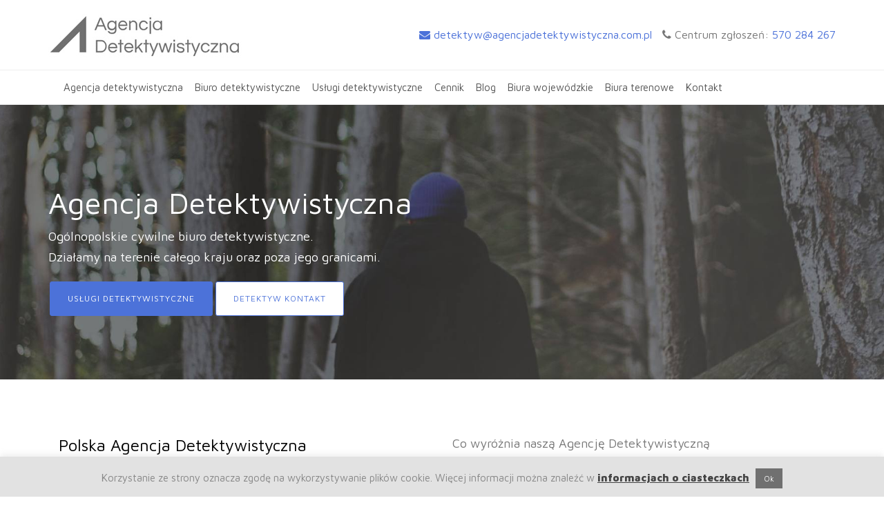

--- FILE ---
content_type: text/html; charset=UTF-8
request_url: https://agencjadetektywistyczna.com.pl/
body_size: 19847
content:

<!DOCTYPE html>
<html lang="pl">

<head>
    <meta charset="utf-8">
    <meta http-equiv="X-UA-Compatible" content="IE=edge">
    <meta name="viewport" content="width=device-width, initial-scale=1">
    <link rel="icon" href="https://agencjadetektywistyczna.com.pl/wp-content/themes/Detective/favicon.ico" type="image/x-icon" />
    <link rel="shortcut icon" href="https://agencjadetektywistyczna.com.pl/wp-content/themes/Detective/favicon.ico" type="image/x-icon" />

    
    <link href="https://maxcdn.bootstrapcdn.com/bootstrap/3.3.5/css/bootstrap.min.css" rel="stylesheet">
    <link rel="stylesheet" href="https://maxcdn.bootstrapcdn.com/font-awesome/4.6.1/css/font-awesome.min.css">
    	<style>img:is([sizes="auto" i], [sizes^="auto," i]) { contain-intrinsic-size: 3000px 1500px }</style>
	
		<!-- All in One SEO 4.8.9 - aioseo.com -->
		<title>Agencja Detektywistyczna ⭐</title>
	<meta name="description" content="Ogólnopolska Agencja Detektywistyczna. Nasza agencja składa się solidnych i dobrych prywatnych detektywów z całego kraju ☎ 570 284 267. Zapraszamy!" />
	<meta name="robots" content="max-image-preview:large" />
	<link rel="canonical" href="https://agencjadetektywistyczna.com.pl/" />
	<meta name="generator" content="All in One SEO (AIOSEO) 4.8.9" />
		<meta property="og:locale" content="pl_PL" />
		<meta property="og:site_name" content="Agencja Detektywistyczna Detektyw | ogólnopolskie biuro detektywistyczne" />
		<meta property="og:type" content="article" />
		<meta property="og:title" content="Agencja Detektywistyczna ⭐" />
		<meta property="og:description" content="Ogólnopolska Agencja Detektywistyczna. Nasza agencja składa się solidnych i dobrych prywatnych detektywów z całego kraju ☎ 570 284 267. Zapraszamy!" />
		<meta property="og:url" content="https://agencjadetektywistyczna.com.pl/" />
		<meta property="article:published_time" content="2017-01-11T21:37:03+00:00" />
		<meta property="article:modified_time" content="2024-10-15T05:30:54+00:00" />
		<meta name="twitter:card" content="summary" />
		<meta name="twitter:title" content="Agencja Detektywistyczna ⭐" />
		<meta name="twitter:description" content="Ogólnopolska Agencja Detektywistyczna. Nasza agencja składa się solidnych i dobrych prywatnych detektywów z całego kraju ☎ 570 284 267. Zapraszamy!" />
		<script type="application/ld+json" class="aioseo-schema">
			{"@context":"https:\/\/schema.org","@graph":[{"@type":"BreadcrumbList","@id":"https:\/\/agencjadetektywistyczna.com.pl\/#breadcrumblist","itemListElement":[{"@type":"ListItem","@id":"https:\/\/agencjadetektywistyczna.com.pl#listItem","position":1,"name":"Home"}]},{"@type":"Organization","@id":"https:\/\/agencjadetektywistyczna.com.pl\/#organization","name":"Agencja Detektywistyczna Detektyw","description":"og\u00f3lnopolskie biuro detektywistyczne","url":"https:\/\/agencjadetektywistyczna.com.pl\/"},{"@type":"WebPage","@id":"https:\/\/agencjadetektywistyczna.com.pl\/#webpage","url":"https:\/\/agencjadetektywistyczna.com.pl\/","name":"Agencja Detektywistyczna \u2b50","description":"Og\u00f3lnopolska Agencja Detektywistyczna. Nasza agencja sk\u0142ada si\u0119 solidnych i dobrych prywatnych detektyw\u00f3w z ca\u0142ego kraju \u260e 570 284 267. Zapraszamy!","inLanguage":"pl-PL","isPartOf":{"@id":"https:\/\/agencjadetektywistyczna.com.pl\/#website"},"breadcrumb":{"@id":"https:\/\/agencjadetektywistyczna.com.pl\/#breadcrumblist"},"datePublished":"2017-01-11T22:37:03+01:00","dateModified":"2024-10-15T07:30:54+02:00"},{"@type":"WebSite","@id":"https:\/\/agencjadetektywistyczna.com.pl\/#website","url":"https:\/\/agencjadetektywistyczna.com.pl\/","name":"Agencja Detektywistyczna Detektyw","description":"og\u00f3lnopolskie biuro detektywistyczne","inLanguage":"pl-PL","publisher":{"@id":"https:\/\/agencjadetektywistyczna.com.pl\/#organization"}}]}
		</script>
		<!-- All in One SEO -->

<link rel='dns-prefetch' href='//ajax.googleapis.com' />
<script type="text/javascript">
/* <![CDATA[ */
window._wpemojiSettings = {"baseUrl":"https:\/\/s.w.org\/images\/core\/emoji\/16.0.1\/72x72\/","ext":".png","svgUrl":"https:\/\/s.w.org\/images\/core\/emoji\/16.0.1\/svg\/","svgExt":".svg","source":{"concatemoji":"https:\/\/agencjadetektywistyczna.com.pl\/wp-includes\/js\/wp-emoji-release.min.js?ver=6.8.3"}};
/*! This file is auto-generated */
!function(s,n){var o,i,e;function c(e){try{var t={supportTests:e,timestamp:(new Date).valueOf()};sessionStorage.setItem(o,JSON.stringify(t))}catch(e){}}function p(e,t,n){e.clearRect(0,0,e.canvas.width,e.canvas.height),e.fillText(t,0,0);var t=new Uint32Array(e.getImageData(0,0,e.canvas.width,e.canvas.height).data),a=(e.clearRect(0,0,e.canvas.width,e.canvas.height),e.fillText(n,0,0),new Uint32Array(e.getImageData(0,0,e.canvas.width,e.canvas.height).data));return t.every(function(e,t){return e===a[t]})}function u(e,t){e.clearRect(0,0,e.canvas.width,e.canvas.height),e.fillText(t,0,0);for(var n=e.getImageData(16,16,1,1),a=0;a<n.data.length;a++)if(0!==n.data[a])return!1;return!0}function f(e,t,n,a){switch(t){case"flag":return n(e,"\ud83c\udff3\ufe0f\u200d\u26a7\ufe0f","\ud83c\udff3\ufe0f\u200b\u26a7\ufe0f")?!1:!n(e,"\ud83c\udde8\ud83c\uddf6","\ud83c\udde8\u200b\ud83c\uddf6")&&!n(e,"\ud83c\udff4\udb40\udc67\udb40\udc62\udb40\udc65\udb40\udc6e\udb40\udc67\udb40\udc7f","\ud83c\udff4\u200b\udb40\udc67\u200b\udb40\udc62\u200b\udb40\udc65\u200b\udb40\udc6e\u200b\udb40\udc67\u200b\udb40\udc7f");case"emoji":return!a(e,"\ud83e\udedf")}return!1}function g(e,t,n,a){var r="undefined"!=typeof WorkerGlobalScope&&self instanceof WorkerGlobalScope?new OffscreenCanvas(300,150):s.createElement("canvas"),o=r.getContext("2d",{willReadFrequently:!0}),i=(o.textBaseline="top",o.font="600 32px Arial",{});return e.forEach(function(e){i[e]=t(o,e,n,a)}),i}function t(e){var t=s.createElement("script");t.src=e,t.defer=!0,s.head.appendChild(t)}"undefined"!=typeof Promise&&(o="wpEmojiSettingsSupports",i=["flag","emoji"],n.supports={everything:!0,everythingExceptFlag:!0},e=new Promise(function(e){s.addEventListener("DOMContentLoaded",e,{once:!0})}),new Promise(function(t){var n=function(){try{var e=JSON.parse(sessionStorage.getItem(o));if("object"==typeof e&&"number"==typeof e.timestamp&&(new Date).valueOf()<e.timestamp+604800&&"object"==typeof e.supportTests)return e.supportTests}catch(e){}return null}();if(!n){if("undefined"!=typeof Worker&&"undefined"!=typeof OffscreenCanvas&&"undefined"!=typeof URL&&URL.createObjectURL&&"undefined"!=typeof Blob)try{var e="postMessage("+g.toString()+"("+[JSON.stringify(i),f.toString(),p.toString(),u.toString()].join(",")+"));",a=new Blob([e],{type:"text/javascript"}),r=new Worker(URL.createObjectURL(a),{name:"wpTestEmojiSupports"});return void(r.onmessage=function(e){c(n=e.data),r.terminate(),t(n)})}catch(e){}c(n=g(i,f,p,u))}t(n)}).then(function(e){for(var t in e)n.supports[t]=e[t],n.supports.everything=n.supports.everything&&n.supports[t],"flag"!==t&&(n.supports.everythingExceptFlag=n.supports.everythingExceptFlag&&n.supports[t]);n.supports.everythingExceptFlag=n.supports.everythingExceptFlag&&!n.supports.flag,n.DOMReady=!1,n.readyCallback=function(){n.DOMReady=!0}}).then(function(){return e}).then(function(){var e;n.supports.everything||(n.readyCallback(),(e=n.source||{}).concatemoji?t(e.concatemoji):e.wpemoji&&e.twemoji&&(t(e.twemoji),t(e.wpemoji)))}))}((window,document),window._wpemojiSettings);
/* ]]> */
</script>
<style id='wp-emoji-styles-inline-css' type='text/css'>

	img.wp-smiley, img.emoji {
		display: inline !important;
		border: none !important;
		box-shadow: none !important;
		height: 1em !important;
		width: 1em !important;
		margin: 0 0.07em !important;
		vertical-align: -0.1em !important;
		background: none !important;
		padding: 0 !important;
	}
</style>
<link rel='stylesheet' id='wp-block-library-css' href='https://agencjadetektywistyczna.com.pl/wp-includes/css/dist/block-library/style.min.css?ver=6.8.3' type='text/css' media='all' />
<style id='classic-theme-styles-inline-css' type='text/css'>
/*! This file is auto-generated */
.wp-block-button__link{color:#fff;background-color:#32373c;border-radius:9999px;box-shadow:none;text-decoration:none;padding:calc(.667em + 2px) calc(1.333em + 2px);font-size:1.125em}.wp-block-file__button{background:#32373c;color:#fff;text-decoration:none}
</style>
<style id='global-styles-inline-css' type='text/css'>
:root{--wp--preset--aspect-ratio--square: 1;--wp--preset--aspect-ratio--4-3: 4/3;--wp--preset--aspect-ratio--3-4: 3/4;--wp--preset--aspect-ratio--3-2: 3/2;--wp--preset--aspect-ratio--2-3: 2/3;--wp--preset--aspect-ratio--16-9: 16/9;--wp--preset--aspect-ratio--9-16: 9/16;--wp--preset--color--black: #000000;--wp--preset--color--cyan-bluish-gray: #abb8c3;--wp--preset--color--white: #ffffff;--wp--preset--color--pale-pink: #f78da7;--wp--preset--color--vivid-red: #cf2e2e;--wp--preset--color--luminous-vivid-orange: #ff6900;--wp--preset--color--luminous-vivid-amber: #fcb900;--wp--preset--color--light-green-cyan: #7bdcb5;--wp--preset--color--vivid-green-cyan: #00d084;--wp--preset--color--pale-cyan-blue: #8ed1fc;--wp--preset--color--vivid-cyan-blue: #0693e3;--wp--preset--color--vivid-purple: #9b51e0;--wp--preset--gradient--vivid-cyan-blue-to-vivid-purple: linear-gradient(135deg,rgba(6,147,227,1) 0%,rgb(155,81,224) 100%);--wp--preset--gradient--light-green-cyan-to-vivid-green-cyan: linear-gradient(135deg,rgb(122,220,180) 0%,rgb(0,208,130) 100%);--wp--preset--gradient--luminous-vivid-amber-to-luminous-vivid-orange: linear-gradient(135deg,rgba(252,185,0,1) 0%,rgba(255,105,0,1) 100%);--wp--preset--gradient--luminous-vivid-orange-to-vivid-red: linear-gradient(135deg,rgba(255,105,0,1) 0%,rgb(207,46,46) 100%);--wp--preset--gradient--very-light-gray-to-cyan-bluish-gray: linear-gradient(135deg,rgb(238,238,238) 0%,rgb(169,184,195) 100%);--wp--preset--gradient--cool-to-warm-spectrum: linear-gradient(135deg,rgb(74,234,220) 0%,rgb(151,120,209) 20%,rgb(207,42,186) 40%,rgb(238,44,130) 60%,rgb(251,105,98) 80%,rgb(254,248,76) 100%);--wp--preset--gradient--blush-light-purple: linear-gradient(135deg,rgb(255,206,236) 0%,rgb(152,150,240) 100%);--wp--preset--gradient--blush-bordeaux: linear-gradient(135deg,rgb(254,205,165) 0%,rgb(254,45,45) 50%,rgb(107,0,62) 100%);--wp--preset--gradient--luminous-dusk: linear-gradient(135deg,rgb(255,203,112) 0%,rgb(199,81,192) 50%,rgb(65,88,208) 100%);--wp--preset--gradient--pale-ocean: linear-gradient(135deg,rgb(255,245,203) 0%,rgb(182,227,212) 50%,rgb(51,167,181) 100%);--wp--preset--gradient--electric-grass: linear-gradient(135deg,rgb(202,248,128) 0%,rgb(113,206,126) 100%);--wp--preset--gradient--midnight: linear-gradient(135deg,rgb(2,3,129) 0%,rgb(40,116,252) 100%);--wp--preset--font-size--small: 13px;--wp--preset--font-size--medium: 20px;--wp--preset--font-size--large: 36px;--wp--preset--font-size--x-large: 42px;--wp--preset--spacing--20: 0.44rem;--wp--preset--spacing--30: 0.67rem;--wp--preset--spacing--40: 1rem;--wp--preset--spacing--50: 1.5rem;--wp--preset--spacing--60: 2.25rem;--wp--preset--spacing--70: 3.38rem;--wp--preset--spacing--80: 5.06rem;--wp--preset--shadow--natural: 6px 6px 9px rgba(0, 0, 0, 0.2);--wp--preset--shadow--deep: 12px 12px 50px rgba(0, 0, 0, 0.4);--wp--preset--shadow--sharp: 6px 6px 0px rgba(0, 0, 0, 0.2);--wp--preset--shadow--outlined: 6px 6px 0px -3px rgba(255, 255, 255, 1), 6px 6px rgba(0, 0, 0, 1);--wp--preset--shadow--crisp: 6px 6px 0px rgba(0, 0, 0, 1);}:where(.is-layout-flex){gap: 0.5em;}:where(.is-layout-grid){gap: 0.5em;}body .is-layout-flex{display: flex;}.is-layout-flex{flex-wrap: wrap;align-items: center;}.is-layout-flex > :is(*, div){margin: 0;}body .is-layout-grid{display: grid;}.is-layout-grid > :is(*, div){margin: 0;}:where(.wp-block-columns.is-layout-flex){gap: 2em;}:where(.wp-block-columns.is-layout-grid){gap: 2em;}:where(.wp-block-post-template.is-layout-flex){gap: 1.25em;}:where(.wp-block-post-template.is-layout-grid){gap: 1.25em;}.has-black-color{color: var(--wp--preset--color--black) !important;}.has-cyan-bluish-gray-color{color: var(--wp--preset--color--cyan-bluish-gray) !important;}.has-white-color{color: var(--wp--preset--color--white) !important;}.has-pale-pink-color{color: var(--wp--preset--color--pale-pink) !important;}.has-vivid-red-color{color: var(--wp--preset--color--vivid-red) !important;}.has-luminous-vivid-orange-color{color: var(--wp--preset--color--luminous-vivid-orange) !important;}.has-luminous-vivid-amber-color{color: var(--wp--preset--color--luminous-vivid-amber) !important;}.has-light-green-cyan-color{color: var(--wp--preset--color--light-green-cyan) !important;}.has-vivid-green-cyan-color{color: var(--wp--preset--color--vivid-green-cyan) !important;}.has-pale-cyan-blue-color{color: var(--wp--preset--color--pale-cyan-blue) !important;}.has-vivid-cyan-blue-color{color: var(--wp--preset--color--vivid-cyan-blue) !important;}.has-vivid-purple-color{color: var(--wp--preset--color--vivid-purple) !important;}.has-black-background-color{background-color: var(--wp--preset--color--black) !important;}.has-cyan-bluish-gray-background-color{background-color: var(--wp--preset--color--cyan-bluish-gray) !important;}.has-white-background-color{background-color: var(--wp--preset--color--white) !important;}.has-pale-pink-background-color{background-color: var(--wp--preset--color--pale-pink) !important;}.has-vivid-red-background-color{background-color: var(--wp--preset--color--vivid-red) !important;}.has-luminous-vivid-orange-background-color{background-color: var(--wp--preset--color--luminous-vivid-orange) !important;}.has-luminous-vivid-amber-background-color{background-color: var(--wp--preset--color--luminous-vivid-amber) !important;}.has-light-green-cyan-background-color{background-color: var(--wp--preset--color--light-green-cyan) !important;}.has-vivid-green-cyan-background-color{background-color: var(--wp--preset--color--vivid-green-cyan) !important;}.has-pale-cyan-blue-background-color{background-color: var(--wp--preset--color--pale-cyan-blue) !important;}.has-vivid-cyan-blue-background-color{background-color: var(--wp--preset--color--vivid-cyan-blue) !important;}.has-vivid-purple-background-color{background-color: var(--wp--preset--color--vivid-purple) !important;}.has-black-border-color{border-color: var(--wp--preset--color--black) !important;}.has-cyan-bluish-gray-border-color{border-color: var(--wp--preset--color--cyan-bluish-gray) !important;}.has-white-border-color{border-color: var(--wp--preset--color--white) !important;}.has-pale-pink-border-color{border-color: var(--wp--preset--color--pale-pink) !important;}.has-vivid-red-border-color{border-color: var(--wp--preset--color--vivid-red) !important;}.has-luminous-vivid-orange-border-color{border-color: var(--wp--preset--color--luminous-vivid-orange) !important;}.has-luminous-vivid-amber-border-color{border-color: var(--wp--preset--color--luminous-vivid-amber) !important;}.has-light-green-cyan-border-color{border-color: var(--wp--preset--color--light-green-cyan) !important;}.has-vivid-green-cyan-border-color{border-color: var(--wp--preset--color--vivid-green-cyan) !important;}.has-pale-cyan-blue-border-color{border-color: var(--wp--preset--color--pale-cyan-blue) !important;}.has-vivid-cyan-blue-border-color{border-color: var(--wp--preset--color--vivid-cyan-blue) !important;}.has-vivid-purple-border-color{border-color: var(--wp--preset--color--vivid-purple) !important;}.has-vivid-cyan-blue-to-vivid-purple-gradient-background{background: var(--wp--preset--gradient--vivid-cyan-blue-to-vivid-purple) !important;}.has-light-green-cyan-to-vivid-green-cyan-gradient-background{background: var(--wp--preset--gradient--light-green-cyan-to-vivid-green-cyan) !important;}.has-luminous-vivid-amber-to-luminous-vivid-orange-gradient-background{background: var(--wp--preset--gradient--luminous-vivid-amber-to-luminous-vivid-orange) !important;}.has-luminous-vivid-orange-to-vivid-red-gradient-background{background: var(--wp--preset--gradient--luminous-vivid-orange-to-vivid-red) !important;}.has-very-light-gray-to-cyan-bluish-gray-gradient-background{background: var(--wp--preset--gradient--very-light-gray-to-cyan-bluish-gray) !important;}.has-cool-to-warm-spectrum-gradient-background{background: var(--wp--preset--gradient--cool-to-warm-spectrum) !important;}.has-blush-light-purple-gradient-background{background: var(--wp--preset--gradient--blush-light-purple) !important;}.has-blush-bordeaux-gradient-background{background: var(--wp--preset--gradient--blush-bordeaux) !important;}.has-luminous-dusk-gradient-background{background: var(--wp--preset--gradient--luminous-dusk) !important;}.has-pale-ocean-gradient-background{background: var(--wp--preset--gradient--pale-ocean) !important;}.has-electric-grass-gradient-background{background: var(--wp--preset--gradient--electric-grass) !important;}.has-midnight-gradient-background{background: var(--wp--preset--gradient--midnight) !important;}.has-small-font-size{font-size: var(--wp--preset--font-size--small) !important;}.has-medium-font-size{font-size: var(--wp--preset--font-size--medium) !important;}.has-large-font-size{font-size: var(--wp--preset--font-size--large) !important;}.has-x-large-font-size{font-size: var(--wp--preset--font-size--x-large) !important;}
:where(.wp-block-post-template.is-layout-flex){gap: 1.25em;}:where(.wp-block-post-template.is-layout-grid){gap: 1.25em;}
:where(.wp-block-columns.is-layout-flex){gap: 2em;}:where(.wp-block-columns.is-layout-grid){gap: 2em;}
:root :where(.wp-block-pullquote){font-size: 1.5em;line-height: 1.6;}
</style>
<link rel='stylesheet' id='contact-form-7-css' href='https://agencjadetektywistyczna.com.pl/wp-content/plugins/contact-form-7/includes/css/styles.css?ver=6.1.3' type='text/css' media='all' />
<link rel='stylesheet' id='cookie-law-info-css' href='https://agencjadetektywistyczna.com.pl/wp-content/plugins/cookie-law-info/legacy/public/css/cookie-law-info-public.css?ver=3.3.6' type='text/css' media='all' />
<link rel='stylesheet' id='cookie-law-info-gdpr-css' href='https://agencjadetektywistyczna.com.pl/wp-content/plugins/cookie-law-info/legacy/public/css/cookie-law-info-gdpr.css?ver=3.3.6' type='text/css' media='all' />
<script type="text/javascript" src="https://ajax.googleapis.com/ajax/libs/jquery/1/jquery.min.js?ver=1.3.2" id="jquery-js"></script>
<script type="text/javascript" id="cookie-law-info-js-extra">
/* <![CDATA[ */
var Cli_Data = {"nn_cookie_ids":[],"cookielist":[],"non_necessary_cookies":[],"ccpaEnabled":"","ccpaRegionBased":"","ccpaBarEnabled":"","strictlyEnabled":["necessary","obligatoire"],"ccpaType":"gdpr","js_blocking":"","custom_integration":"","triggerDomRefresh":"","secure_cookies":""};
var cli_cookiebar_settings = {"animate_speed_hide":"500","animate_speed_show":"500","background":"#e2e2e2","border":"#b1a6a6c2","border_on":"","button_1_button_colour":"#707070","button_1_button_hover":"#5a5a5a","button_1_link_colour":"#fff","button_1_as_button":"1","button_1_new_win":"","button_2_button_colour":"#333","button_2_button_hover":"#292929","button_2_link_colour":"#444","button_2_as_button":"","button_2_hidebar":"","button_3_button_colour":"#7a7a7a","button_3_button_hover":"#626262","button_3_link_colour":"#fff","button_3_as_button":"","button_3_new_win":"","button_4_button_colour":"#000","button_4_button_hover":"#000000","button_4_link_colour":"#fff","button_4_as_button":"1","button_7_button_colour":"#61a229","button_7_button_hover":"#4e8221","button_7_link_colour":"#fff","button_7_as_button":"1","button_7_new_win":"","font_family":"inherit","header_fix":"","notify_animate_hide":"","notify_animate_show":"","notify_div_id":"#cookie-law-info-bar","notify_position_horizontal":"right","notify_position_vertical":"bottom","scroll_close":"","scroll_close_reload":"","accept_close_reload":"","reject_close_reload":"","showagain_tab":"","showagain_background":"#fff","showagain_border":"#000","showagain_div_id":"#cookie-law-info-again","showagain_x_position":"0px","text":"#878787","show_once_yn":"","show_once":"10000","logging_on":"","as_popup":"","popup_overlay":"1","bar_heading_text":"","cookie_bar_as":"banner","popup_showagain_position":"bottom-right","widget_position":"left"};
var log_object = {"ajax_url":"https:\/\/agencjadetektywistyczna.com.pl\/wp-admin\/admin-ajax.php"};
/* ]]> */
</script>
<script type="text/javascript" src="https://agencjadetektywistyczna.com.pl/wp-content/plugins/cookie-law-info/legacy/public/js/cookie-law-info-public.js?ver=3.3.6" id="cookie-law-info-js"></script>
<link rel="https://api.w.org/" href="https://agencjadetektywistyczna.com.pl/wp-json/" /><link rel="alternate" title="JSON" type="application/json" href="https://agencjadetektywistyczna.com.pl/wp-json/wp/v2/pages/6" /><link rel='shortlink' href='https://agencjadetektywistyczna.com.pl/' />
<link rel="alternate" title="oEmbed (JSON)" type="application/json+oembed" href="https://agencjadetektywistyczna.com.pl/wp-json/oembed/1.0/embed?url=https%3A%2F%2Fagencjadetektywistyczna.com.pl%2F" />
<link rel="alternate" title="oEmbed (XML)" type="text/xml+oembed" href="https://agencjadetektywistyczna.com.pl/wp-json/oembed/1.0/embed?url=https%3A%2F%2Fagencjadetektywistyczna.com.pl%2F&#038;format=xml" />
<link rel="Shortcut Icon" type="image/x-icon" href="https://agencjadetektywistyczna.com.pl/favicon.ico" /><link rel="icon" href="https://agencjadetektywistyczna.com.pl/wp-content/uploads/2017/12/cropped-Agencja-Detektywistyczna-32x32.jpg" sizes="32x32" />
<link rel="icon" href="https://agencjadetektywistyczna.com.pl/wp-content/uploads/2017/12/cropped-Agencja-Detektywistyczna-192x192.jpg" sizes="192x192" />
<link rel="apple-touch-icon" href="https://agencjadetektywistyczna.com.pl/wp-content/uploads/2017/12/cropped-Agencja-Detektywistyczna-180x180.jpg" />
<meta name="msapplication-TileImage" content="https://agencjadetektywistyczna.com.pl/wp-content/uploads/2017/12/cropped-Agencja-Detektywistyczna-270x270.jpg" />
		<style type="text/css" id="wp-custom-css">
			.k-widget-title{
	color:#777 !important;
}
.blog-post-title {
  margin-bottom: 10px;
  font-size:24px;
}
.parallax-window h1{
	color:white;
}
.wp-block-separator{
border-top: 1px solid #eee !important;
border-bottom:none !important;
}
.content ol li:before{
	content:none;
}
@media (max-width: 767px){
	.header{
		padding-top:80px !important;
		text-align:center;
	}
	.section{
		padding:0 !important;
	}
	.bg-2 .button{
		justify-content: center;
    display: flex;
	} 
}
.container img{

	height:auto;
}
.navbar .menu li ul.sub-menu li a{
	padding: 8px 10px !important;
  line-height: 18px;
}		</style>
		
        <link href="https://agencjadetektywistyczna.com.pl/wp-content/themes/Detective/style.css" rel="stylesheet">
        <!-- HTML5 shim and Respond.js for IE8 support of HTML5 elements and media queries -->
        <!--[if lt IE 9]>
      <script src="https://oss.maxcdn.com/html5shiv/3.7.2/html5shiv.min.js"></script>
      <script src="https://oss.maxcdn.com/respond/1.4.2/respond.min.js"></script>
    <![endif]-->
</head>

<body class="home wp-singular page-template page-template-custom-page page-template-custom-page-php page page-id-6 wp-theme-Detective">

        
    <div class="top-nav xs-hide">
        <div class="container p-0">
            
            <div class="row">
                <div class="pull-left logo-script"><a href="https://agencjadetektywistyczna.com.pl/"><img src="https://agencjadetektywistyczna.com.pl/wp-content/uploads/2017/12/Agencja-Detektywistyczna-1.jpg" alt="Agencja detektywistyczna" />
                    </a></div>
                <div class="pull-right">
                    
                    <ul class="top-info">
                        <li><a href="mailto:detektyw@agencjadetektywistyczna.com.pl"><i class="fa fa-envelope" aria-hidden="true"></i>
                            detektyw@agencjadetektywistyczna.com.pl</a></li>
                        <li><i class="fa fa-phone" aria-hidden="true"></i>
 Centrum zgłoszeń: <a href="tel:570284267">570 284 267</a></li>
                    </ul>
                   
                </div>
            </div>
        </div>
    </div>

    <div id="sticky-anchor"></div>
    <nav class="navbar navbar-default" id="main_nav">
        <div class="container">
             <div class="navbar-header">
                <button type="button" class="navbar-toggle collapsed" data-toggle="collapse" data-target="#main-nav" aria-expanded="false">
                    <span class="sr-only">Toggle navigation</span>
                    <span class="icon-bar"></span>
                    <span class="icon-bar"></span>
                    <span class="icon-bar"></span>
                </button>
                <div class="logo-script xs-show"><a href="https://agencjadetektywistyczna.com.pl/">Detektyw
                    </a></div>
            </div>
            <div class="collapse navbar-collapse" id="main-nav">
                <li id="nav_menu-4" class="widget widget_nav_menu "><div class="menu-top-container"><ul id="menu-top" class="menu"><li id="menu-item-139" class="menu-item menu-item-type-post_type menu-item-object-page menu-item-home current-menu-item page_item page-item-6 current_page_item menu-item-139"><a href="https://agencjadetektywistyczna.com.pl/" aria-current="page">Agencja detektywistyczna</a></li>
<li id="menu-item-146" class="menu-item menu-item-type-post_type menu-item-object-page menu-item-has-children menu-item-146"><a href="https://agencjadetektywistyczna.com.pl/biuro-detektywistyczne/">Biuro detektywistyczne</a>
<ul class="sub-menu">
	<li id="menu-item-407" class="menu-item menu-item-type-post_type menu-item-object-page menu-item-407"><a href="https://agencjadetektywistyczna.com.pl/prywatny-detektyw/">Prywatni detektywi</a></li>
	<li id="menu-item-332" class="menu-item menu-item-type-post_type menu-item-object-page menu-item-332"><a href="https://agencjadetektywistyczna.com.pl/nasze-wartosci/">Nasze wartości</a></li>
	<li id="menu-item-147" class="menu-item menu-item-type-post_type menu-item-object-page menu-item-147"><a href="https://agencjadetektywistyczna.com.pl/jak-pracujemy/">Jak pracujemy</a></li>
	<li id="menu-item-177" class="menu-item menu-item-type-post_type menu-item-object-page menu-item-177"><a href="https://agencjadetektywistyczna.com.pl/nasze-silne-strony/">Nasze silne strony</a></li>
	<li id="menu-item-206" class="menu-item menu-item-type-post_type menu-item-object-page menu-item-206"><a href="https://agencjadetektywistyczna.com.pl/pytania-do-prywatnego-detektywa/">Pytania do detektywa</a></li>
	<li id="menu-item-277" class="menu-item menu-item-type-post_type menu-item-object-page menu-item-277"><a href="https://agencjadetektywistyczna.com.pl/praca-w-agencji-detektywistycznej-detektyw/">Praca w Agencji</a></li>
	<li id="menu-item-381" class="menu-item menu-item-type-post_type menu-item-object-page menu-item-381"><a href="https://agencjadetektywistyczna.com.pl/sprzet-detektywistyczny/">Sprzęt detektywistyczny</a></li>
	<li id="menu-item-415" class="menu-item menu-item-type-post_type menu-item-object-page menu-item-415"><a href="https://agencjadetektywistyczna.com.pl/porady-detektywistyczne-dla-firm/">Porady dla firm</a></li>
</ul>
</li>
<li id="menu-item-143" class="menu-item menu-item-type-post_type menu-item-object-page menu-item-has-children menu-item-143"><a href="https://agencjadetektywistyczna.com.pl/uslugi-detektywistyczne/">Usługi detektywistyczne</a>
<ul class="sub-menu">
	<li id="menu-item-1056" class="menu-item menu-item-type-post_type menu-item-object-page menu-item-1056"><a href="https://agencjadetektywistyczna.com.pl/zdrada/">Zdrada i dowody zdrady</a></li>
	<li id="menu-item-1053" class="menu-item menu-item-type-post_type menu-item-object-page menu-item-1053"><a href="https://agencjadetektywistyczna.com.pl/wykrywanie-podsluchow-i-sprzetu-szpiegowskiego/">Wykrywanie podsłuchów</a></li>
	<li id="menu-item-1042" class="menu-item menu-item-type-post_type menu-item-object-page menu-item-1042"><a href="https://agencjadetektywistyczna.com.pl/obserwacja-osob/">Obserwacja osób</a></li>
	<li id="menu-item-1046" class="menu-item menu-item-type-post_type menu-item-object-page menu-item-1046"><a href="https://agencjadetektywistyczna.com.pl/poszukiwanie-osob/">Poszukiwanie osób</a></li>
	<li id="menu-item-1047" class="menu-item menu-item-type-post_type menu-item-object-page menu-item-1047"><a href="https://agencjadetektywistyczna.com.pl/poszukiwanie-osob-ukrywajacych-sie/">Poszukiwanie osób ukrywających się</a></li>
	<li id="menu-item-1048" class="menu-item menu-item-type-post_type menu-item-object-page menu-item-1048"><a href="https://agencjadetektywistyczna.com.pl/poszukiwanie-zaginionych/">Poszukiwanie zaginionych</a></li>
	<li id="menu-item-1045" class="menu-item menu-item-type-post_type menu-item-object-page menu-item-1045"><a href="https://agencjadetektywistyczna.com.pl/poszukiwanie-mienia/">Poszukiwanie mienia</a></li>
	<li id="menu-item-1049" class="menu-item menu-item-type-post_type menu-item-object-page menu-item-1049"><a href="https://agencjadetektywistyczna.com.pl/tajemniczy-klient/">Tajemniczy Klient</a></li>
	<li id="menu-item-1039" class="menu-item menu-item-type-post_type menu-item-object-page menu-item-1039"><a href="https://agencjadetektywistyczna.com.pl/badania-dna/">Badania DNA</a></li>
	<li id="menu-item-1050" class="menu-item menu-item-type-post_type menu-item-object-page menu-item-1050"><a href="https://agencjadetektywistyczna.com.pl/ujawnianie-majatku/">Ujawnianie majątku</a></li>
	<li id="menu-item-1052" class="menu-item menu-item-type-post_type menu-item-object-page menu-item-1052"><a href="https://agencjadetektywistyczna.com.pl/windykacja/">Windykacja</a></li>
	<li id="menu-item-1051" class="menu-item menu-item-type-post_type menu-item-object-page menu-item-1051"><a href="https://agencjadetektywistyczna.com.pl/weryfikacja-kontrahentow-biznesowych/">Weryfikacja kontrahentów</a></li>
	<li id="menu-item-1055" class="menu-item menu-item-type-post_type menu-item-object-page menu-item-1055"><a href="https://agencjadetektywistyczna.com.pl/wywiad-gospodarczy/">Wywiad gospodarczy</a></li>
	<li id="menu-item-1041" class="menu-item menu-item-type-post_type menu-item-object-page menu-item-1041"><a href="https://agencjadetektywistyczna.com.pl/informatyka-sledcza/">Informatyka śledcza</a></li>
	<li id="menu-item-1044" class="menu-item menu-item-type-post_type menu-item-object-page menu-item-1044"><a href="https://agencjadetektywistyczna.com.pl/detektywistyka-genealogiczna/">Poszukiwania genealogiczne</a></li>
	<li id="menu-item-1040" class="menu-item menu-item-type-post_type menu-item-object-page menu-item-1040"><a href="https://agencjadetektywistyczna.com.pl/doradztwo-detektywistyczne/">Doradztwo detektywistyczne dla firm</a></li>
	<li id="menu-item-1054" class="menu-item menu-item-type-post_type menu-item-object-page menu-item-1054"><a href="https://agencjadetektywistyczna.com.pl/wypozyczalnia-sprzetu-detektywistycznego/">Wypożyczalnia sprzętu</a></li>
	<li id="menu-item-1043" class="menu-item menu-item-type-post_type menu-item-object-page menu-item-1043"><a href="https://agencjadetektywistyczna.com.pl/porady-detektywistyczne-dla-firm/">Porady detektywistyczne dla firm</a></li>
</ul>
</li>
<li id="menu-item-141" class="menu-item menu-item-type-post_type menu-item-object-page menu-item-141"><a href="https://agencjadetektywistyczna.com.pl/cennik-uslug-detektywistycznych/">Cennik</a></li>
<li id="menu-item-144" class="menu-item menu-item-type-taxonomy menu-item-object-category menu-item-144"><a href="https://agencjadetektywistyczna.com.pl/category/blog/">Blog</a></li>
<li id="menu-item-189" class="menu-item menu-item-type-post_type menu-item-object-page menu-item-has-children menu-item-189"><a href="https://agencjadetektywistyczna.com.pl/detektyw-biura-wojewodzkie/">Biura wojewódzkie</a>
<ul class="sub-menu">
	<li id="menu-item-681" class="menu-item menu-item-type-post_type menu-item-object-page menu-item-681"><a href="https://agencjadetektywistyczna.com.pl/detektyw-lodzkie/">Detektyw woj. łódzkie</a></li>
	<li id="menu-item-682" class="menu-item menu-item-type-post_type menu-item-object-page menu-item-682"><a href="https://agencjadetektywistyczna.com.pl/detektyw-pomorskie/">Detektyw woj. pomorskie</a></li>
	<li id="menu-item-683" class="menu-item menu-item-type-post_type menu-item-object-page menu-item-683"><a href="https://agencjadetektywistyczna.com.pl/detektyw-warminsko-mazurskie/">Detektyw woj. warmińsko-mazurskie</a></li>
	<li id="menu-item-684" class="menu-item menu-item-type-post_type menu-item-object-page menu-item-684"><a href="https://agencjadetektywistyczna.com.pl/detektyw-zachodniopomorskie/">Detektyw woj. zachodniopomorskie</a></li>
	<li id="menu-item-685" class="menu-item menu-item-type-post_type menu-item-object-page menu-item-685"><a href="https://agencjadetektywistyczna.com.pl/detektyw-kujawsko-pomorskie/">Detektyw woj. kujawsko-pomorskie</a></li>
</ul>
</li>
<li id="menu-item-745" class="menu-item menu-item-type-post_type menu-item-object-page menu-item-has-children menu-item-745"><a href="https://agencjadetektywistyczna.com.pl/detektyw-biura-terenowe/">Biura terenowe</a>
<ul class="sub-menu">
	<li id="menu-item-191" class="menu-item menu-item-type-post_type menu-item-object-page menu-item-191"><a href="https://agencjadetektywistyczna.com.pl/detektyw-gdynia/">Detektyw Gdynia</a></li>
	<li id="menu-item-192" class="menu-item menu-item-type-post_type menu-item-object-page menu-item-192"><a href="https://agencjadetektywistyczna.com.pl/detektyw-gdansk/">Detektyw Gdańsk</a></li>
	<li id="menu-item-239" class="menu-item menu-item-type-post_type menu-item-object-page menu-item-239"><a href="https://agencjadetektywistyczna.com.pl/detektyw-slupsk-lebork/">Detektyw Słupsk, Lębork</a></li>
	<li id="menu-item-422" class="menu-item menu-item-type-post_type menu-item-object-page menu-item-422"><a href="https://agencjadetektywistyczna.com.pl/detektyw-tczew/">Detektyw Tczew</a></li>
	<li id="menu-item-347" class="menu-item menu-item-type-post_type menu-item-object-page menu-item-347"><a href="https://agencjadetektywistyczna.com.pl/detektyw-koszalin/">Detektyw Koszalin</a></li>
	<li id="menu-item-490" class="menu-item menu-item-type-post_type menu-item-object-page menu-item-490"><a href="https://agencjadetektywistyczna.com.pl/detektyw-szczecin/">Detektyw Szczecin</a></li>
	<li id="menu-item-363" class="menu-item menu-item-type-post_type menu-item-object-page menu-item-363"><a href="https://agencjadetektywistyczna.com.pl/detektyw-elblag/">Detektyw Elbląg</a></li>
	<li id="menu-item-479" class="menu-item menu-item-type-post_type menu-item-object-page menu-item-479"><a href="https://agencjadetektywistyczna.com.pl/detektyw-olsztyn/">Detektyw Olsztyn</a></li>
	<li id="menu-item-333" class="menu-item menu-item-type-post_type menu-item-object-page menu-item-333"><a href="https://agencjadetektywistyczna.com.pl/detektyw-bydgoszcz/">Detektyw Bydgoszcz</a></li>
	<li id="menu-item-378" class="menu-item menu-item-type-post_type menu-item-object-page menu-item-378"><a href="https://agencjadetektywistyczna.com.pl/detektyw-torun/">Detektyw Toruń</a></li>
	<li id="menu-item-377" class="menu-item menu-item-type-post_type menu-item-object-page menu-item-377"><a href="https://agencjadetektywistyczna.com.pl/detektyw-grudziadz/">Detektyw Grudziądz</a></li>
	<li id="menu-item-509" class="menu-item menu-item-type-post_type menu-item-object-page menu-item-509"><a href="https://agencjadetektywistyczna.com.pl/detektyw-lodz/">Detektyw Łódź</a></li>
</ul>
</li>
<li id="menu-item-142" class="menu-item menu-item-type-post_type menu-item-object-page menu-item-142"><a href="https://agencjadetektywistyczna.com.pl/biuro-detektywistyczne-kontakt/">Kontakt</a></li>
</ul></div></li>            </div>
        </div>
    </nav>
    
    <div class="push-header"></div>
<div class="header parallax-window" data-parallax="scroll" data-image-src="https://agencjadetektywistyczna.com.pl/wp-content/uploads/2022/01/polska-agencja-detektywistyczna.jpg" alt="polska agencja detektywistyczna">
        <div class="container">
            <h1>Agencja Detektywistyczna</h1>
            <p class="undertitle">Ogólnopolskie cywilne biuro detektywistyczne.<br/> Działamy na terenie całego kraju oraz poza jego granicami.</p>
            <a href="https://agencjadetektywistyczna.com.pl/uslugi-detektywistyczne/" class="button sscroll">Usługi detektywistyczne</a><a href="/biuro-detektywistyczne-kontakt" class="button button-2">Detektyw kontakt</a>
        </div>
    </div>
    
    <div class="section bg-2" id="onas">
        <div class="container">
            <div class="row">
                <div class="col-lg-6 col-md-6 col-sm-12 col-xs-12 text-justify">
                   <h2>Polska Agencja Detektywistyczna</h2>
                    <p>Serdecznie witamy na stronie ogólnopolskiej Agencji Detektywistycznej Detektyw. Nasi prywatni detektywi są do Państwa dyspozycji w Gdańsku, Gdyni, Tczewie, Słupsku, Koszalinie, Olsztynie, Elblągu, Toruniu, Bydgoszczy, Grudziądzu, Szczecinie, a nawet w Łodzi, zaś zakres działania naszego biura detektywistycznego obejmuje całą północną Polskę.</p>
                    <p>Integrujemy w ramach jednego dużego i nowoczesnego ogólnopolskiego <b>biura detektywistycznego</b> solidnych i dobrych detektywów z całego kraju. Dzięki temu jesteśmy w stanie nie tylko zapewnić szybki czas reakcji, ale także wysoki i wystandaryzowany poziom usług detektywistycznych, czego nie zapewni żadna mała lokalna agencja lub samodzielnie działający prywatny śledczy.</p>
                    <p class="m-b-30">Moglibyśmy tutaj napisać, że nasi detektywi mają 100% skuteczności, a nasze ceny należą do najniższych na rynku. Ale ani nie byłaby to prawda, ani nie dałoby się tego rzetelnie sprawdzić. Dlatego wolimy pochwalić się weryfikowalnymi atutami, o których każdy Klient będzie mógł się sam przekonać już od pierwszego spotkania:</p>
                    <a href="https://agencjadetektywistyczna.com.pl/biuro-detektywistyczne/" class="button m-b-30">Biuro detektywistyczne</a>
                </div>
                <div class="col-md-6 col-sm-12 col-xs-12 text-justify">
                <h3 style="margin-bottom:20px;">Co wyróżnia naszą Agencję Detektywistyczną</h3>
                    <ul class="fa-ul">
                        <li><i class="fa-li fa fa-check-circle" aria-hidden="true"></i>uczciwa i partnerska umowa</li>
                        <p>na <a href="/uslugi-detektywistyczne">usługi detektywistyczne</a>, której zasadniczym wyróżnikiem jest możliwość rezygnacji Klienta z przypadku niezadowolenia z naszych usług oraz pełna kontrola nad budżetem na każdym etapie realizacji zlecenia;</p>
                        <li><i class="fa-li fa fa-check-circle" aria-hidden="true"></i>realistyczna ocena szans</li>
                        <p>powodzenia polegająca na rzetelnej ocenie pozytywnego załatwienia sprawy w oparciu o przedstawione dane i dotychczasowe doświadczenia naszych detektywów;</p>
                        <li><i class="fa-li fa fa-check-circle" aria-hidden="true"></i>szacunek dla każdego</li>
                        <p>Klienta rozumiany jako szczera chęć pomocy oraz empatia wszystkich naszych pracowników;</p>
                        <li><i class="fa-li fa fa-check-circle" aria-hidden="true"></i>bogate zaplecze kadrowe i sprzętowe,</li>
                        <p>które zapewnia niemal nieograniczone możliwości działania oraz sprawia, ze nasza <a href="https://agencjadetektywistyczna.com.pl/">agencja detektywistyczna</a> i każdy nasz <b>detektyw</b> ma potencjał do podejmowania działań na bardzo szeroką skalę;</p>
                        <li><i class="fa-li fa fa-check-circle" aria-hidden="true"></i>interdyscyplinarny zespół</li>
                        <p>zapewniający naszym Klientom stały i bezpośredni dostęp do specjalistów z dziedziny prawa, detektywistyki, kryminologii, kryminalistyki, informatyki śledczej czy psychologii;</p>
                    </ul>
                </div>
            </div>
        </div>
    </div>
    
    <div class="section container" style="padding:0 20px !important;">

<img src="https://agencjadetektywistyczna.com.pl/wp-content/uploads/2022/03/nowoczesna-agencja-detektywistyczna-nr1.jpg" width="100%" alt="Nowoczesna ogólnopolska Agencja Detektywistyczna">
<h2>Nowoczesna Agencja Detektywistyczna</h2> 
Trzon pracowników Agencji Detektywistycznej stanowią doświadczeni detektywi, wspierani zarówno przez byłych pracowników służb mundurowych jak i młodych, wykształconych ludzi, dla których technika i nowoczesne technologie nie stanowią żadnych tajemnic. Wspólnie podejmujemy się najbardziej skomplikowanych operacji detektywistycznych zarówno w kraju jak i poza jego granicami. Dzięki modułowej budowie zespołu wchodzącemu w skład Agencji angażujemy się w stu procentach zarówno w niewielkich sprawach prywatnych jak i rozległych problemach dotyczących przedsiębiorców. 

Zaufanie jakim darzą nas klienci sprawia, że duża część zleceń trafia do nas z rekomendacji. Nie generujemy niepotrzebnych dodatkowych kosztów, jesteśmy uczciwi a nasza współpraca z klientami jest w stu procentach dyskretna. Ponadto dzięki rozległym kontaktom część spraw prywatnych jak i firmowych z jakimi trafiają do nas klienci potrafimy rozwiązać praktycznie od ręki. 

<div class="row">
<div class="col-lg-6 col-md-6 col-sm-12 col-xs-12 text-justify">
<br />
<h3><a href="https://agencjadetektywistyczna.com.pl/uslugi-detektywistyczne/#dla-osob-prywatnych">Usługi detektywistyczne dla osób prywatnych</a></h3>
Świadczymy usługi detektywistyczne dla osób prywatnych na terenie całego kraju. Pomagamy w kwestiach ustalania i dokumentowania relacji pomiędzy osobami, poszukujemy mienia, ustalamy miejsce pobytu osób zaginionych i ukrywających się, zbieramy materiały do prowadzonych postępowań cywilnych i karnych, ujawniamy miejsca zamieszkania, ustalamy właścicieli telefonów. Ponadto zajmujemy się obserwacją osób, badaniami DNA, poszukiwaniami genealogicznymi oraz ujawnianiem majątku. Oczywiście jesteśmy otwarci na inne nietypowe sprawy. Zawsze służymy radą i pomocą w celu szybkiego rozwiązania problemu.

<h3><a href="https://agencjadetektywistyczna.com.pl/uslugi-detektywistyczne/#dla-firm">Usługi detektywistyczne dla firm</a></h3>
Jedną z naszych specjalizacji są usługi detektywistyczne dla firm. Biznes czasem wymaga wsparcia a my takie wsparcie oferujemy. Zarówno małe jak i duże firmy mogą liczyć na jasnych zasadach współpracy, dyskrecję oraz profesjonalizm naszych działań. Wśród usług kierowanych do przedsiębiorców są: odnajdywanie zgubionego lub skradzionego mienia, weryfikacja kontrahentów biznesowych, wywiad gospodarczy, wykrywanie podsłuchów, informatyka śledcza, ujawnianie majątku partnerów biznesowych, windykacja oraz szereg innych działań związanych z badaniami typu "tajemniczy klient".
<br />
<a href="https://agencjadetektywistyczna.com.pl/uslugi-detektywistyczne/"><strong>Usługi detektywistyczne</strong></a>
<br /><br />
Nasze wojewódzkie biura detektywistyczne: <a href="https://agencjadetektywistyczna.com.pl/detektyw-biura-wojewodzkie/">Biura wojewódzkie</a><br />
Trzon naszego zespołu tworzą: <a href="https://agencjadetektywistyczna.com.pl/prywatny-detektyw/">Prywatni detektywi</a>
<br />

</div>

<div class="col-lg-6 col-md-6 col-sm-12 col-xs-12 text-justify">
<a href="https://agencjadetektywistyczna.com.pl/wp-content/uploads/2024/12/detektywi-agencji-detektywistycznej-nr1.jpg"><img src="https://agencjadetektywistyczna.com.pl/wp-content/uploads/2024/12/detektywi-agencji-detektywistycznej-nr1.jpg" width="100%" style="margin:40px 0px;" alt="Aututy detektywów agencji detektywistycznej"></a>
</div>
</div>
<br />
<a href="tel:570284267" class="button m-b-30" style="margin:0 auto; justify-content:center; display:flex; max-width:280px;">ZADZWOŃ: 570 284 267</a>
<br />
<div style="padding:20px 40px; background:#f6f6f6;">
<h2 style="font-size:24px;">Jak działa Agencja Detektywistyczna?</h2>
<img src="https://agencjadetektywistyczna.com.pl/wp-content/uploads/2022/04/wspolpraca-z-agencja-detektywistyczna.jpg" width="100%" style="margin:10px 0 10px;" alt="Jak działa agencja detektywistyczna? Kroki współpracy."/>
<p>
Obecne uregulowania prawne i sytuacja na rynku powodują, że agencje detektywistyczne wyrastają jak grzyby po deszczu. Wbrew pozorom uzyskanie licencji detektywa nie jest trudne i umożliwia szybkie założenie własnej agencji detektywistycznej. Niezależnie od rodzaju problemu z jakim Klienci udają się po pomoc do agencji detektywistycznych, najważniejsze w tym wszystkim jest to, by podjąć współpracę z najlepszymi specjalistami tej dziedziny. 
<br /><br/>Jesteśmy nowoczesnym i w pełni zaangażowanym zespołem profesjonalistów, którzy kochają to, co robią. Nasze wieloletnie doświadczenie pozwoliło stworzyć miejsce w którym prężnie się rozwijamy. Dzięki temu nasza praca jest nie tylko pracą – ale przede wszystkim – naszą pasją. Stale podnosimy nasze kompetencje i umiejętności. Jesteśmy zorientowani na wysokie rezultaty naszych działań. Największą satysfakcją dla nas jest przede wszystkim wysoka skuteczność, która przekłada się na zadowolenie naszych Klientów. Każdego roku z powodzeniem realizujemy kilkaset zleceń, co świadczy o zaufaniu, jakim darzą nas Klienci. 
Jesteśmy doświadczonym zespołem, bez obaw możesz się do nas zwrócić z każdą sprawą! 
<br /><br/>Pierwszy kontakt z naszym detektywem zazwyczaj odbywa się telefonicznie(<a href="tel:+48570284267">+48 570 284 267</a>) ale możesz również do nas pisać na adres email: detektyw@agencjadetektywistyczna.com.pl. Żadne zapytanie nie pozostanie bez odpowiedzi. 
Poniżej prezentujemy w skrócie typowy proces obsługi Klienta naszej Agencji Detektywistycznej.</p>
<br />
<h3>Krok 1 <br /><strong>Kontakt telefoniczny z agencją detektywistyczną</strong></h3>
<p>Pierwszy kontakt z nami najczęściej odbywa się telefonicznie (<a href="tel:+48570284267">+48 570 284 267</a>) albo za pośrednictwem poczty mailowej, pod adresem detektyw@agencjadetektywistyczna.com.pl w zależności od preferencji Klienta. Naszym celem jest przede wszystkim skuteczne rozwiązanie sprawy w jak najkrótszym czasie. Tematy tabu dla nas nie istnieją – można bez obaw zwrócić się do nas z każdą sprawą! Nigdy nie oceniamy, ale zawsze pomagamy najlepiej, jak tylko potrafimy, znajdując najlepsze rozwiązania problemów z jakimi borykają się nasi Klienci. Nie pozostawimy bez odpowiedzi żadnego zapytania. Dlatego tym bardziej zachęcamy do kontaktu.  
Można skontaktować się z nami niemal o każdej porze dnia i nocy, bez żadnych zobowiązań, całkowicie anonimowo. Dyżurujący detektyw zapozna się wstępnie ze sprawą. Początkowa konsultacja jest całkowicie bezpłatna i na jej etapie nasz detektyw oceni realne możliwości pozytywnego zakończenia zlecenia. 
Po przeprowadzeniu szacunkowej analizy, detektyw wraz z Klientem mogą ustalić termin pierwszego spotkania. W tym zakresie jesteśmy bardzo elastyczni i zawsze otwarci na potrzeby Klienta. On wybiera najbardziej dogodny termin i komfortowe miejsce spotkania w celu szczegółowego omówienia sprawy. Zachowujemy przy tym pełne środki ostrożności, ponieważ dyskrecja podczas działania jest jednym z naszych priorytetów. 

</p>
<br />
<h3>Krok 2 <br /><strong>Niezobowiązujące spotkanie z detektywem</strong></h3>
<p>Pierwsze osobiste spotkanie z naszym detektywem jest również niezobowiązujące dla Klienta. W trakcie takiej rozmowy detektyw poznaje szczegółowe aspekty sprawy. Chcemy jak najlepiej poznać problem, ponieważ w głównej mierze od tego zależy powodzenie całej „misji”. W związku z tym nasz detektyw prawdopodobnie zada mnóstwo pytań i poprosi o jak najbardziej szczegółowe opisanie całej sytuacji. W żadnym wypadku nie należy się tego obawiać – nasi detektywi to profesjonaliści w pełnym tego słowa znaczeniu. Szczegółowy wywiad posłuży jedynie dla jak najlepszego zobrazowania problemu i przedstawienia Klientowi możliwości skutecznego rozwiązania jego sprawy. Podczas spotkania detektyw przedstawi także warunki współpracy z naszym biurem detektywistycznym. 
</p>
<br />
<h3>Krok 3 <br /><strong>Wycena zlecenia w agencji detektywistycznej</strong></h3>
<p>Następnie w zależności od charakteru i stopnia zawiłości sprawy po spotkaniu lub jeszcze w jego trakcie, przedstawimy szacunkową wycenę usługi detektywistycznej. Jesteśmy uczciwą firmą i działamy w zgodzie z zasadami etyki. Nigdy nie narażamy naszych Klientów na niepotrzebne koszty. Dlatego nie podejmujemy się każdego zlecenia od razu, ale najpierw zawsze informujemy, czy są szanse na pozytywne jego zakończenie. Opracujemy także ramowy plan działania, który w razie potrzeby w każdej chwili można będzie zmodyfikować, także na życzenie Klienta.
</p>
<br />
<h3>Krok 4 <br /><strong>Podpisanie umowy z agencją detektywistyczną</strong></h3>
<p>Wstępna akceptacja naszej propozycji, otwiera nam drogę do nawiązania współpracy z Klientem. Zależy nam na jak najszybszym i – co najważniejsze – pozytywnym zakończeniu sprawy. W związku z tym zaraz po podpisaniu umowy niemal natychmiast rozpoczynamy czynności operacyjno – rozpoznawcze.

</p>
<br />
<h3>Krok 5 <br /><strong>Realizacja zlecenia przez agencję detektywistyczną</strong></h3>
<p>W trakcie realizacji zlecenia, pozostajemy w stałym kontakcie z Klientem. Na bieżąco zawiadamiamy go o każdej, uzyskanej w toku śledztwa a istotnej dla sprawy informacji. Często zdobywamy bardzo cenne informacje, decydujące o rozstrzygnięciu śledztwa albo wprowadzające je na nowy tor. Nie pomijamy żadnych szczegółów, także tych na pozór błahych, ponieważ to właśnie one niejednokrotnie mają największe znaczenie.
</p>
<br />
<h3>Krok 6 <br /><strong>Zakończenie zlecenia</strong></h3>
<p>Po zakończonym zleceniu przekazujemy Klientowi wszystkie zgromadzone przez nas materiały w postaci zdjęć, dokumentów, dowodów rzeczowych oraz nagrań audio i video i innych, istotnych dla sprawy materiałów. Klient otrzymuje od nas także sprawozdanie/raport, zawierający szczegółowy opis z przeprowadzonych w toku całego śledztwa czynności, zrelacjonowany krok po kroku. 
To jeszcze nie wszystko. Towarzyszymy naszym Klientom aż do zakończenia sprawy. Nasi detektywi mogą dodatkowo posłużyć doradztwem lub wesprzeć Klienta w trakcie postępowania sądowego, występując w roli świadków. Najczęściej ma to miejsce w przypadku spraw rozwodowych. W takiej sytuacji zeznania detektywa, który był bezpośrednim świadkiem zdarzeń, mogą mieć decydujący wpływ na przebieg procesu. Dlatego warto udać się po pomoc do sprawdzonej agencji detektywistycznej, która podejdzie do sprawy indywidualnie i profesjonalnie.</p>
</div>

</div>
<div style="background:gray; margin-top:60px; padding:20px 0 60px 0; color:white;" >
        <div class="container">
            <h2 class="text-center" style="margin-top:20px; color:white;">Detektywi Agencji Detektywistycznej</h2>
            <ul>
<li>Przestrzegają zasad etyki zawodowej i praw człowieka</li>
<li>Są lojalni wobec Klienta</li>
<li>Służą Zleceniodawcy bieżącą informacją o postępie zlecenia detektywistycznego</li>
<li>Rzetelnie informują o szansach pozytywnego zakończenia sprawy</li>
<li>Są dyskretni i empatyczni</li>
            </ul>
            <a href="tel:570284267" class="button m-b-30" style="margin:0 auto; justify-content:center; display:flex; max-width:280px;">ZADZWOŃ: 570 284 267</a>
       </div>   
    </div>
<div class="footer section text-justify">
        <div class="container">
            <div class="row">
                <div class="col-md-4 col-sm-6 col-xs-12">
                    <li id="text-2" class="widget widget_text "><h4 class="widget-title k-widget-title">Kontakt do detektywa</h4>			<div class="textwidget"><p>Masz problem – zadzwoń do naszego dyżurnego detektywa już teraz – tel. +48 570 284 267.<br />
Możesz też wysłać wiadomość e-mail na <a href="mailto:detektyw@agencjadetektywistyczna.com.pl">detektyw@agencjadetektywistyczna.com.pl</a> zostawiając kontakt telefoniczny. Zareagujemy niezwłocznie.</p>
</div>
		</li><li id="nav_menu-6" class="widget widget_nav_menu "><h4 class="widget-title k-widget-title">Popularne usługi detektywistyczne</h4><div class="menu-popularne-uslugi-container"><ul id="menu-popularne-uslugi" class="menu"><li id="menu-item-394" class="menu-item menu-item-type-post_type menu-item-object-page menu-item-394"><a href="https://agencjadetektywistyczna.com.pl/windykacja/">Windykacja</a></li>
<li id="menu-item-395" class="menu-item menu-item-type-post_type menu-item-object-page menu-item-395"><a href="https://agencjadetektywistyczna.com.pl/detektyw-online/">Detektyw online</a></li>
<li id="menu-item-396" class="menu-item menu-item-type-post_type menu-item-object-page menu-item-396"><a href="https://agencjadetektywistyczna.com.pl/wywiad-gospodarczy/">Wywiad gospodarczy</a></li>
<li id="menu-item-397" class="menu-item menu-item-type-post_type menu-item-object-page menu-item-397"><a href="https://agencjadetektywistyczna.com.pl/poszukiwanie-zaginionych/">Poszukiwanie zaginionych</a></li>
<li id="menu-item-398" class="menu-item menu-item-type-post_type menu-item-object-page menu-item-398"><a href="https://agencjadetektywistyczna.com.pl/wykrywanie-podsluchow-i-sprzetu-szpiegowskiego/">Wykrywanie podsłuchów</a></li>
<li id="menu-item-433" class="menu-item menu-item-type-post_type menu-item-object-post menu-item-433"><a href="https://agencjadetektywistyczna.com.pl/dowody-zdrady/">Dowody zdrady</a></li>
<li id="menu-item-465" class="menu-item menu-item-type-post_type menu-item-object-page menu-item-465"><a href="https://agencjadetektywistyczna.com.pl/doradztwo-detektywistyczne/">Doradztwo detektywistyczne</a></li>
</ul></div></li>                </div>
                <div class="col-md-4 col-sm-6 col-xs-12">
                    <li id="text-4" class="widget widget_text ">			<div class="textwidget"><br>Nasi <b>prywatni detektywi</b> prowadzą działalność operacyjną na terenie wszystkich województw. Nasze działania obejmują Polskę, Europę oraz Bliski Wschód.</div>
		</li><li id="block-16" class="widget widget_block ">
<div style="height:40px" aria-hidden="true" class="wp-block-spacer"></div>
</li><li id="block-15" class="widget widget_block widget_text ">
<p>Wpisy na blogu</p>
</li><li id="block-14" class="widget widget_block widget_recent_entries "><ul class="wp-block-latest-posts__list wp-block-latest-posts"><li><a class="wp-block-latest-posts__post-title" href="https://agencjadetektywistyczna.com.pl/typowa-sprawa-rozwodowa-z-udzialem-prywatnego-detektywa/">Typowa sprawa rozwodowa z udziałem prywatnego detektywa</a></li>
<li><a class="wp-block-latest-posts__post-title" href="https://agencjadetektywistyczna.com.pl/jak-pracuje-prywatny-detektyw-w-2023-roku/">Jak pracuje prywatny detektyw w 2023 roku</a></li>
<li><a class="wp-block-latest-posts__post-title" href="https://agencjadetektywistyczna.com.pl/detektyw-slupsk-wywiad-gospodarczy/">Detektyw Słupsk &#8211; wywiad gospodarczy w Słupsku</a></li>
<li><a class="wp-block-latest-posts__post-title" href="https://agencjadetektywistyczna.com.pl/detektyw-gdansk-darmowe-konsultacje/">Detektyw Gdańsk &#8211; darmowe konsultacje</a></li>
<li><a class="wp-block-latest-posts__post-title" href="https://agencjadetektywistyczna.com.pl/detektywi-a-sprawa-magdaleny-zuk/">Detektywi, a sprawa Magdaleny Żuk</a></li>
</ul></li>                </div>
                <div class="col-md-4 col-sm-6 col-xs-12">
                    <li id="nav_menu-5" class="widget widget_nav_menu "><h4 class="widget-title k-widget-title">Agencja Detektywistyczna Detektyw</h4><div class="menu-footer-container"><ul id="menu-footer" class="menu"><li id="menu-item-152" class="menu-item menu-item-type-post_type menu-item-object-page menu-item-home current-menu-item page_item page-item-6 current_page_item menu-item-152"><a href="https://agencjadetektywistyczna.com.pl/" aria-current="page">Agencja detektywistyczna</a></li>
<li id="menu-item-156" class="menu-item menu-item-type-post_type menu-item-object-page menu-item-156"><a href="https://agencjadetektywistyczna.com.pl/uslugi-detektywistyczne/">Usługi detektywistyczne</a></li>
<li id="menu-item-153" class="menu-item menu-item-type-post_type menu-item-object-page menu-item-153"><a href="https://agencjadetektywistyczna.com.pl/biuro-detektywistyczne/">Kilka słów o nas</a></li>
<li id="menu-item-406" class="menu-item menu-item-type-post_type menu-item-object-page menu-item-406"><a href="https://agencjadetektywistyczna.com.pl/prywatny-detektyw/">Prywatni detektywi</a></li>
<li id="menu-item-176" class="menu-item menu-item-type-post_type menu-item-object-page menu-item-176"><a href="https://agencjadetektywistyczna.com.pl/nasze-silne-strony/">Nasze silne strony</a></li>
<li id="menu-item-264" class="menu-item menu-item-type-post_type menu-item-object-page menu-item-264"><a href="https://agencjadetektywistyczna.com.pl/sprzet-detektywistyczny/">Sprzęt detektywistyczny</a></li>
<li id="menu-item-154" class="menu-item menu-item-type-post_type menu-item-object-page menu-item-154"><a href="https://agencjadetektywistyczna.com.pl/cennik-uslug-detektywistycznych/">Cennik usług detektywistycznych 2023</a></li>
<li id="menu-item-149" class="menu-item menu-item-type-post_type menu-item-object-page menu-item-149"><a href="https://agencjadetektywistyczna.com.pl/praca-w-agencji-detektywistycznej-detektyw/">Praca w Agencji Detektywistycznej Detektyw</a></li>
<li id="menu-item-150" class="menu-item menu-item-type-post_type menu-item-object-page menu-item-150"><a href="https://agencjadetektywistyczna.com.pl/praca-detektyw/">Praca – Detektyw</a></li>
<li id="menu-item-155" class="menu-item menu-item-type-post_type menu-item-object-page menu-item-155"><a href="https://agencjadetektywistyczna.com.pl/pytania-do-prywatnego-detektywa/">Pytania do prywatnego detektywa</a></li>
<li id="menu-item-216" class="menu-item menu-item-type-taxonomy menu-item-object-category menu-item-216"><a href="https://agencjadetektywistyczna.com.pl/category/blog/">Blog prywatnego detektywa</a></li>
<li id="menu-item-151" class="menu-item menu-item-type-post_type menu-item-object-page menu-item-151"><a href="https://agencjadetektywistyczna.com.pl/detektyw-biura-wojewodzkie/">Oddziały wojewódzkie</a></li>
<li id="menu-item-148" class="menu-item menu-item-type-post_type menu-item-object-page menu-item-148"><a href="https://agencjadetektywistyczna.com.pl/biuro-detektywistyczne-kontakt/">Kontakt detektyw</a></li>
</ul></div></li>                </div>
            </div>
        </div>
    </div>
<div class="lower-footer">
    <div class="container text-center">
        <p><a href="https://agencjadetektywistyczna.com.pl/">Agencja Detektywistyczna</a> | <a href="https://agencjadetektywistyczna.com.pl/wp-content/uploads/2023/03/Polityka-prywatnosci-agencjadetektywistyczna-com-pl.pdf">Polityka prywatności</a></p>
    </div>
</div>


    <script src="https://ajax.googleapis.com/ajax/libs/jquery/1.12.4/jquery.min.js"></script>

    <script src="https://maxcdn.bootstrapcdn.com/bootstrap/3.3.5/js/bootstrap.min.js"></script>
    <script src="https://agencjadetektywistyczna.com.pl/wp-content/themes/Detective/js/main.js"></script>
<script type="speculationrules">
{"prefetch":[{"source":"document","where":{"and":[{"href_matches":"\/*"},{"not":{"href_matches":["\/wp-*.php","\/wp-admin\/*","\/wp-content\/uploads\/*","\/wp-content\/*","\/wp-content\/plugins\/*","\/wp-content\/themes\/Detective\/*","\/*\\?(.+)"]}},{"not":{"selector_matches":"a[rel~=\"nofollow\"]"}},{"not":{"selector_matches":".no-prefetch, .no-prefetch a"}}]},"eagerness":"conservative"}]}
</script>
<!--googleoff: all--><div id="cookie-law-info-bar" data-nosnippet="true"><span>Korzystanie ze strony oznacza zgodę na wykorzystywanie plików cookie. Więcej informacji można znaleźć w <a href="https://pl.wikipedia.org/wiki/HTTP_cookie" id="CONSTANT_OPEN_URL" target="_blank" class="cli-plugin-main-link">informacjach o ciasteczkach</a> <a role='button' data-cli_action="accept" id="cookie_action_close_header" class="small cli-plugin-button cli-plugin-main-button cookie_action_close_header cli_action_button wt-cli-accept-btn">Ok</a> <a role='button' id="cookie_action_close_header_reject" class="cookie_action_close_header_reject cli_action_button wt-cli-reject-btn" data-cli_action="reject"></a></span></div><div id="cookie-law-info-again" data-nosnippet="true"><span id="cookie_hdr_showagain">Privacy &amp; Cookies Policy</span></div><div class="cli-modal" data-nosnippet="true" id="cliSettingsPopup" tabindex="-1" role="dialog" aria-labelledby="cliSettingsPopup" aria-hidden="true">
  <div class="cli-modal-dialog" role="document">
	<div class="cli-modal-content cli-bar-popup">
		  <button type="button" class="cli-modal-close" id="cliModalClose">
			<svg class="" viewBox="0 0 24 24"><path d="M19 6.41l-1.41-1.41-5.59 5.59-5.59-5.59-1.41 1.41 5.59 5.59-5.59 5.59 1.41 1.41 5.59-5.59 5.59 5.59 1.41-1.41-5.59-5.59z"></path><path d="M0 0h24v24h-24z" fill="none"></path></svg>
			<span class="wt-cli-sr-only">Close</span>
		  </button>
		  <div class="cli-modal-body">
			<div class="cli-container-fluid cli-tab-container">
	<div class="cli-row">
		<div class="cli-col-12 cli-align-items-stretch cli-px-0">
			<div class="cli-privacy-overview">
				<h4>Privacy Overview</h4>				<div class="cli-privacy-content">
					<div class="cli-privacy-content-text">This website uses cookies to improve your experience while you navigate through the website. Out of these, the cookies that are categorized as necessary are stored on your browser as they are essential for the working of basic functionalities of the website. We also use third-party cookies that help us analyze and understand how you use this website. These cookies will be stored in your browser only with your consent. You also have the option to opt-out of these cookies. But opting out of some of these cookies may affect your browsing experience.</div>
				</div>
				<a class="cli-privacy-readmore" aria-label="Show more" role="button" data-readmore-text="Show more" data-readless-text="Show less"></a>			</div>
		</div>
		<div class="cli-col-12 cli-align-items-stretch cli-px-0 cli-tab-section-container">
												<div class="cli-tab-section">
						<div class="cli-tab-header">
							<a role="button" tabindex="0" class="cli-nav-link cli-settings-mobile" data-target="necessary" data-toggle="cli-toggle-tab">
								Necessary							</a>
															<div class="wt-cli-necessary-checkbox">
									<input type="checkbox" class="cli-user-preference-checkbox"  id="wt-cli-checkbox-necessary" data-id="checkbox-necessary" checked="checked"  />
									<label class="form-check-label" for="wt-cli-checkbox-necessary">Necessary</label>
								</div>
								<span class="cli-necessary-caption">Always Enabled</span>
													</div>
						<div class="cli-tab-content">
							<div class="cli-tab-pane cli-fade" data-id="necessary">
								<div class="wt-cli-cookie-description">
									Necessary cookies are absolutely essential for the website to function properly. This category only includes cookies that ensures basic functionalities and security features of the website. These cookies do not store any personal information.								</div>
							</div>
						</div>
					</div>
																	<div class="cli-tab-section">
						<div class="cli-tab-header">
							<a role="button" tabindex="0" class="cli-nav-link cli-settings-mobile" data-target="non-necessary" data-toggle="cli-toggle-tab">
								Non-necessary							</a>
															<div class="cli-switch">
									<input type="checkbox" id="wt-cli-checkbox-non-necessary" class="cli-user-preference-checkbox"  data-id="checkbox-non-necessary" checked='checked' />
									<label for="wt-cli-checkbox-non-necessary" class="cli-slider" data-cli-enable="Enabled" data-cli-disable="Disabled"><span class="wt-cli-sr-only">Non-necessary</span></label>
								</div>
													</div>
						<div class="cli-tab-content">
							<div class="cli-tab-pane cli-fade" data-id="non-necessary">
								<div class="wt-cli-cookie-description">
									Any cookies that may not be particularly necessary for the website to function and is used specifically to collect user personal data via analytics, ads, other embedded contents are termed as non-necessary cookies. It is mandatory to procure user consent prior to running these cookies on your website.								</div>
							</div>
						</div>
					</div>
										</div>
	</div>
</div>
		  </div>
		  <div class="cli-modal-footer">
			<div class="wt-cli-element cli-container-fluid cli-tab-container">
				<div class="cli-row">
					<div class="cli-col-12 cli-align-items-stretch cli-px-0">
						<div class="cli-tab-footer wt-cli-privacy-overview-actions">
						
															<a id="wt-cli-privacy-save-btn" role="button" tabindex="0" data-cli-action="accept" class="wt-cli-privacy-btn cli_setting_save_button wt-cli-privacy-accept-btn cli-btn">SAVE &amp; ACCEPT</a>
													</div>
						
					</div>
				</div>
			</div>
		</div>
	</div>
  </div>
</div>
<div class="cli-modal-backdrop cli-fade cli-settings-overlay"></div>
<div class="cli-modal-backdrop cli-fade cli-popupbar-overlay"></div>
<!--googleon: all--><script src="https://www.google-analytics.com/ga.js" type="text/javascript"></script><script type="text/javascript">var pageTracker = _gat._getTracker("UA-XXXXX-X");pageTracker._trackPageview();</script><script type="text/javascript" src="https://agencjadetektywistyczna.com.pl/wp-includes/js/dist/hooks.min.js?ver=4d63a3d491d11ffd8ac6" id="wp-hooks-js"></script>
<script type="text/javascript" src="https://agencjadetektywistyczna.com.pl/wp-includes/js/dist/i18n.min.js?ver=5e580eb46a90c2b997e6" id="wp-i18n-js"></script>
<script type="text/javascript" id="wp-i18n-js-after">
/* <![CDATA[ */
wp.i18n.setLocaleData( { 'text direction\u0004ltr': [ 'ltr' ] } );
wp.i18n.setLocaleData( { 'text direction\u0004ltr': [ 'ltr' ] } );
/* ]]> */
</script>
<script type="text/javascript" src="https://agencjadetektywistyczna.com.pl/wp-content/plugins/contact-form-7/includes/swv/js/index.js?ver=6.1.3" id="swv-js"></script>
<script type="text/javascript" id="contact-form-7-js-translations">
/* <![CDATA[ */
( function( domain, translations ) {
	var localeData = translations.locale_data[ domain ] || translations.locale_data.messages;
	localeData[""].domain = domain;
	wp.i18n.setLocaleData( localeData, domain );
} )( "contact-form-7", {"translation-revision-date":"2025-10-29 10:26:34+0000","generator":"GlotPress\/4.0.3","domain":"messages","locale_data":{"messages":{"":{"domain":"messages","plural-forms":"nplurals=3; plural=(n == 1) ? 0 : ((n % 10 >= 2 && n % 10 <= 4 && (n % 100 < 12 || n % 100 > 14)) ? 1 : 2);","lang":"pl"},"This contact form is placed in the wrong place.":["Ten formularz kontaktowy zosta\u0142 umieszczony w niew\u0142a\u015bciwym miejscu."],"Error:":["B\u0142\u0105d:"]}},"comment":{"reference":"includes\/js\/index.js"}} );
/* ]]> */
</script>
<script type="text/javascript" id="contact-form-7-js-before">
/* <![CDATA[ */
var wpcf7 = {
    "api": {
        "root": "https:\/\/agencjadetektywistyczna.com.pl\/wp-json\/",
        "namespace": "contact-form-7\/v1"
    }
};
/* ]]> */
</script>
<script type="text/javascript" src="https://agencjadetektywistyczna.com.pl/wp-content/plugins/contact-form-7/includes/js/index.js?ver=6.1.3" id="contact-form-7-js"></script>
</body>

</html>

--- FILE ---
content_type: text/css
request_url: https://agencjadetektywistyczna.com.pl/wp-content/themes/Detective/style.css
body_size: 1702
content:
@import url("https://fonts.googleapis.com/css?family=Quicksand:400,700&subset=latin-ext");
@import url("https://fonts.googleapis.com/css?family=Maven+Pro:400,900&subset=latin-ext");

body {
  font-family: 'Quicksand', sans-serif;
  font-family: 'Maven Pro', sans-serif;
  position: relative;
  font-size: 16px;
  line-height: 30px;
  color: #777;
}

.row {
  margin-right: 0;
  margin-left: 0;
}

.bold {
  font-weight: 700;
}

a {
  color: #4c72d9;
  transition: all 0.3s ease-in;
}

a:hover,
a:focus {
  text-decoration: none;
}

h1 {
  font-size: 44px;
  color:black;
}

h2 {
  font-size: 24px;
  line-height: 31px;
  margin-bottom: 15px;
  color:black;
}

h3 {
  font-size: 18px;
  line-height: 25px;
}

h4 {
  color: #4c72d9;
}

.undertitle {
  font-size: 18px;
}

.navbar-collapse {
  position: relative;
}

.navbar-default .navbar-toggle {
  border-color: #fff;
  height: 40px;
}

.navbar-default .navbar-toggle .icon-bar {
  background-color: #4c72d9;
}

#sticky-anchor {
  position: absolute;
  top: 101px;
}

.top-nav {
  height: 101px;
  width: 100%;
}

.top-info {
  list-style: none;
}

.top-info li {
  display: inline-block;
  line-height: 100px;
  margin-left: 10px;
}

.bor-box {
  border: 1px solid #aaaaaa;
  border-radius: 3px;
  padding: 10px;
  height: 175px;
  min-width: 191px;
  text-align: center;
  -webkit-transform-style: preserve-3d;
  -moz-transform-style: preserve-3d;
  transform-style: preserve-3d;
  margin-bottom: 20px;
  display:flex;
}

.bor-box p {
  display: flex;
  justify-content: center;
  align-items: center;
}

.widgettitle {
  font-size: 18px;
  text-align: left;
}

.navbar {
  border: 1px solid #eee;
  border-left: 0;
  border-right: 0;
  height: 51px;
  background-color: #fff;
  border-radius: 0;
  position: absolute;
  top: 101px;
  left: 0;
  width: 100%;
  z-index: 99999;
}

.navbar .menu {
  list-style: none;
  padding-left: 0;
}

.navbar .menu li {
  display: inline-block;
  margin-left: 2px;
  position: relative;
}

.navbar .menu li a {
  line-height: 50px;
  color: #555555;
  font-size: 15px;
  padding: 0 5px;
  transition: all 0.3s ease-in;
}

.navbar .menu li a:hover,
.navbar .menu li a:focus {
  color: #4c72d9;
  text-decoration: none;
}

.navbar .menu li ul.sub-menu {
  display: none;
  position: absolute;
  left: 0;
  top: 50px;
  background-color: #fff;
  padding-left: 0;
  display: none;
  border-top: 4px solid #4c72d9;
}

.navbar .menu li ul.sub-menu li {
  border-bottom: 1px solid #eee;
}

.navbar .menu li ul.sub-menu li a {
  padding: 0 10px;
  min-width: 280px;
  display: block;
}

.navbar .menu li:hover>ul.sub-menu {
  display: block;
}

.navbar.stick {
  position: fixed;
  top: 0;
}

.fa-ul li {
  color: #4c72d9;
}

.logo-script {
  line-height: 100px;
  font-weight: 900;
  font-size: 20px;
}

.logo-script a {
  color: #333;
}

.header {
  padding-top: 140px;
  min-height: 440px;
  color: #fff;
  background-position: center;
  background-size: cover;
}

.header-page {
  padding-top: 70px;
  min-height: 180px;
}

input {}

textarea {
  display: block;
  width: 100%;
}

.button,
input[type=submit] {
  font-size: 12px;
  line-height: 24px;
  letter-spacing: 1px;
  height: auto;
  width: auto;
  padding: 12px 25px;
  background-color: #4c72d9;
  color: #fff;
  border-radius: 3px;
  text-transform: uppercase;
  margin: 10px 2px;
  display: inline-block;
  transition: 0.3s all ease-in;
  border: 1px solid #4c72d9;
}

.button:hover,
.button:focus,
input[type=submit]:hover,
input[type=submit]:focus {
  text-decoration: none;
  color: #fff;
  opacity: 0.8;
}

.button-2 {
  background-color: #fff;
  color: #4c72d9;
}

.button-2:hover,
.button-2:focus {
  color: #4c72d9;
}

.sidebar-module ul {
  list-style: none;
}

p {
  word-wrap: break-word;
}

.section {
  padding: 60px 0;
}

.widget {
  list-style: none;
}

.footer {
  border-top: 1px solid #eee;
}

.footer .widget {
  list-style: none;
}

.footer ul {
  list-style: none;
  padding-left: 0;
}

.footer ul li a {
  line-height: 24px;
  text-align: left;
}

.content li:before {
  font-family: 'FontAwesome';
  content: '\f058';
  margin: 0 5px 0 -15px;
  color: #4c72d9;
}

.content ul {
  list-style: none;
}

.content ul li a {
  font-weight: normal;
}

.content a {
  font-weight: bold;
}

.blog-post-title {
  margin-bottom: 10px;
}

.blog-post-title a {
  font-weight: normal;
}

.button-blog {
  font-weight: normal !important;
}

.lower-footer {
  border-top: 1px solid #eee;
  color: #555;
  line-height: 30px;
  padding-top: 4px;
}

.clearfix:after {
  content: '';
  display: block;
  clear: both;
}

.text-justify {
  text-align: justify;
}

.md-hide,
.sm-hide,
.xs-hide {
  display: inline-block;
}

.xs-show {
  display: none;
}

.m-b-30 {
  margin-bottom: 30px;
}

@media (max-width: 1199px) {
  .md-hide {
    display: none !important;
  }
}

@media (max-width: 992px) {
  .sm-hide {
    display: none !important;
  }
}

@media (max-width: 767px) {
  .xs-show {
    display: inline-block;
  }

  .xs-hide {
    display: none;
  }

  h1 {
    font-size: 22px;
  }

  h2 {
    font-size: 16px;
  }

  .header-page {
    padding-top: 61px;
    min-height: 140px;
  }

  .navbar {
    top: 0;
    position: fixed;
    height: 56px;
  }

  .navbar .collapse.in {
    background-color: #fff;
  }

  .navbar .menu li {
    display: block;
  }

  .navbar .menu li ul.sub-menu {
    position: relative;
    top: 0;
  }

  .navbar .menu li ul.sub-menu li {
    border-bottom: 0;
  }

  .logo-script {
    line-height: 50px;
    font-size: 18px;
    padding-left: 10px;
  }
}

/*# sourceMappingURL=style.css.map */